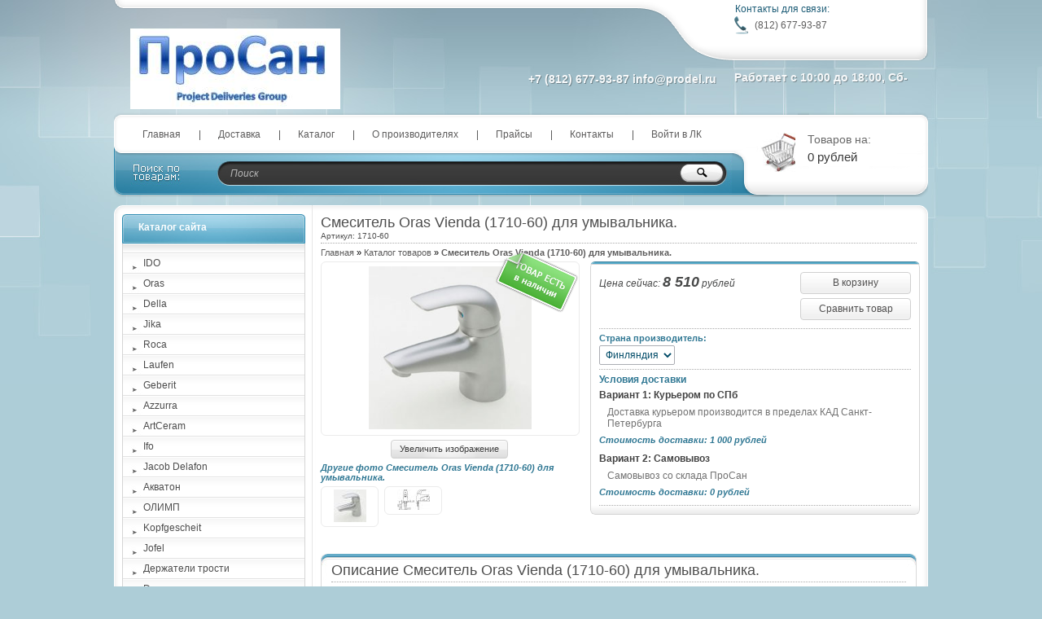

--- FILE ---
content_type: text/html; charset=utf-8
request_url: https://xn--80a0abdfh.xn--p1ai/goods/%D0%A1%D0%BC%D0%B5%D1%81%D0%B8%D1%82%D0%B5%D0%BB%D1%8C-Oras-Vienda-1710-60-%D0%B4%D0%BB%D1%8F-%D1%83%D0%BC%D1%8B%D0%B2%D0%B0%D0%BB%D1%8C%D0%BD%D0%B8%D0%BA%D0%B0
body_size: 6836
content:
<!DOCTYPE html PUBLIC "-//W3C//DTD XHTML 1.1//EN" "http://www.w3.org/TR/xhtml11/DTD/xhtml11.dtd">
<html xmlns="http://www.w3.org/1999/xhtml" xml:lang="ru" lang="ru">
<head>
  <title>Смеситель Oras Vienda (1710-60) для умывальника.</title>
  <meta name="keywords" content="Смеситель Oras Vienda (1710-60) для умывальника." />
  <meta name="description" content="Смеситель Oras Vienda (1710-60) для умывальника." />
  <meta http-equiv="X-UA-Compatible" content="IE=7" />
  <meta http-equiv="Content-Type" content="text/html; charset=utf-8" />
  <meta http-equiv="Content-Language" content="ru" />
  <link rel="icon" href="/design/favicon.ico?lc=1685986414" type="image/x-icon" />
  <link rel="shortcut icon" href="/design/favicon.ico?lc=1685986414" type="image/x-icon" />
  
  
      <link rel="canonical" href="https://xn--80a0abdfh.xn--p1ai/goods/%D0%A1%D0%BC%D0%B5%D1%81%D0%B8%D1%82%D0%B5%D0%BB%D1%8C-Oras-Vienda-1710-60-%D0%B4%D0%BB%D1%8F-%D1%83%D0%BC%D1%8B%D0%B2%D0%B0%D0%BB%D1%8C%D0%BD%D0%B8%D0%BA%D0%B0" />
    
  
  <link rel="stylesheet" href="/design//forall/css/reset_03.css" type="text/css" />
  <link rel="stylesheet" href="/design//forall/css/nyroModal/nyroModal.full.css" type="text/css" />
  <link rel="stylesheet" href="/design//forall/css/fancybox/jquery.fancybox-1.3.4.min.css" type="text/css" />
  <link rel="stylesheet" href="/design//forall/css/jquery-ui/jquery.ui.all.min.css" type="text/css" />
  
      
        
  <link rel="stylesheet" href="/design/main.css?design=plastic&lc=1685986414" type="text/css" />
  
    
  
  <script type="text/javascript" src="/design//forall/js/jquery-1.4.2_nyroModal-1.6.2_validate_capslock_jquery-ui-1.8.4.custom_fancybox-1.3.4.version2.min.js"></script>
  
      
        
  <script type="text/javascript" src="/design/main.js?design=plastic&lc=1685986414"></script>
</head>
<body>
<div id="backtop">
  <div id="container">
    
    <div id="header">
      <div class="blocks"> 
        <div class="lft"></div>
        <div class="cntr"></div>
        <div class="rght">
            <ul style="height:60px;">
              <li class="title">Контакты для связи:</li>
              <li class="telephone padd"> (812) 677-93-87</li>                          </ul>
                          <ul>
                <li class="timework padd">Работает с 10:00 до 18:00,  Сб-Вс - Выходной день.</li>
              </ul>
                    </div>
         <div class="logotype"><a href="https://xn--80a0abdfh.xn--p1ai/"><img src="/design/logo.png?design=plastic" alt="ПроСан Сантехника в Санкт-Петербурге" title="ПроСан Сантехника в Санкт-Петербурге" /></a></div>
           <ul class="telephone23">
            <li>  +7 (812) 677-93-87 info@prodel.ru</li>                                    <li></li>
          </ul>
      </div>
    </div>
    
    
    <div id="panelsite">
      <div class="leftcol"></div>
      <div class="centercol">
        <div class="menuheader">
          <ul>
                                                            <li class="main"><a href="https://xn--80a0abdfh.xn--p1ai/"  title="Магазин сантехники ПроСан!">Главная</a></li>
                                  <li ><a href="https://xn--80a0abdfh.xn--p1ai/page/Доставка"  title="Доставка">Доставка</a></li>
                                  <li ><a href="https://xn--80a0abdfh.xn--p1ai/catalog"  title="Полный список товаров на сайте">Каталог</a></li>
                                  <li ><a href="http://nashi-brendy.xn--80a0abdfh.xn--p1ai/"  title="Наши Бренды">О производителях</a></li>
                                  <li ><a href="https://xn--80a0abdfh.xn--p1ai/page/Прайс-Листы"  title="Прайс Листы">Прайсы</a></li>
                                  <li ><a href="https://xn--80a0abdfh.xn--p1ai/page/Контакты"  title="Контакты">Контакты</a></li>
                                  <li ><a href="https://xn--80a0abdfh.xn--p1ai/user/login"  title="Вход в личный кабинет покупателя">Войти в ЛК</a></li>
                                                    </ul>
        </div>
       
        <div class="search">
            <form action="https://xn--80a0abdfh.xn--p1ai/search" id="searchform" method="get">
              <div>
                <input type="text" value="Поиск" onblur="this.value=(this.value=='') ? 'Поиск' : this.value;" onfocus="this.value=(this.value=='Поиск') ? '' : this.value;" id="s" class="text" name="q" />
                <input type="image" class="button" src="/design/spacer.gif?design=plastic&lc=1417100238" />
              </div>
            </form>
        </div>
      </div>
      <div class="rightcol cartInfo">
        <a href="https://xn--80a0abdfh.xn--p1ai/cart"><img src="/design/cart.jpg?design=plastic&lc=1417100238" alt="ПроСан Сантехника в Санкт-Петербурге" title="Оформить заказ в ПроСан Сантехника в Санкт-Петербурге" /></a>
        <ul onclick="document.location='https://xn--80a0abdfh.xn--p1ai/cart';">
           
            <li class="default off">Товаров на:</li>
            <li class="money cartSum">0 рублей</li>
                  </ul>
      </div>
    </div>
    
    
    <div id="topobj"></div>
    <div id="cntrobj">
      <div id="content">
                <div itemscope itemtype="http://data-vocabulary.org/Product">
  
  <div class="headline" style="background:none;">
    <div class="h1static clear">
      <h1 class="fnt18n" itemprop="name">Смеситель Oras Vienda (1710-60) для умывальника.</h1>
      <meta itemprop="category" content="" />
      
      <p class="fnt10n" itemprop="identifier">
        Артикул: 1710-60
      </p>
    </div>
  </div>
  
  <div class="padd">
    <div class="speedbar fnt11n txtalgnlft">
      <a href="https://xn--80a0abdfh.xn--p1ai/">Главная</a> &raquo; <a href="https://xn--80a0abdfh.xn--p1ai/catalog">Каталог товаров</a>
              » <span class="fnt11b">Смеситель Oras Vienda (1710-60) для умывальника.</span>
    </div>
  </div>
  
  <form action="/cart/add/" method="post" class="goodsDataForm cont700 hiden">
    <div class="product padd">
      <input type="hidden" name="hash" value="85cc8445" />
      <input type="hidden" name="form[goods_from]" value="" />
      <div class="leftpart">
        <div class="fullimg txtalgncnt goodsDataMainModificationAvailable">
          <span rel="false" class="available-false" style="display:none;">
            <div class="stikno"></div>
          </span>
          <span rel="true" class="available-true" >
            <div class="stikyes"></div>
          </span>
          
                      <a itemprop="image" href="https://i2.storeland.net/1/493/4922677/afacdb/smesitel-oras-vienda-1710-60-dla-umyvalnika.jpg" target="_blank" title="Увеличить Смеситель Oras Vienda (1710-60) для умывальника."><img src="https://i2.storeland.net/1/493/4922677/075a3e/smesitel-oras-vienda-1710-60-dla-umyvalnika.jpg" alt="Смеситель Oras Vienda (1710-60) для умывальника." /></a>
                    
          <input type="hidden" rel="4922677" />
        </div>
        
                  <div class="button zoomimg txtalgncnt">
            <a href="https://i2.storeland.net/1/493/4922677/afacdb/smesitel-oras-vienda-1710-60-dla-umyvalnika.jpg" target="_blank" class="whtgreen" title="Увеличить Смеситель Oras Vienda (1710-60) для умывальника.">Увеличить изображение</a>
          </div>
                
                              
                          <div class="allphoto clear">
                <div  class="title fnt11i" >Другие фото Смеситель Oras Vienda (1710-60) для умывальника.</div>
                        
            <ul class="txtalgncnt zoomicon">
              <li><a href="https://i2.storeland.net/1/493/4922677/afacdb/smesitel-oras-vienda-1710-60-dla-umyvalnika.jpg" rel="gallery" target="_blank" title="">
              <img class="cornerAll withBorder" rel="https://i2.storeland.net/1/493/4922677/075a3e/smesitel-oras-vienda-1710-60-dla-umyvalnika.jpg" src="https://i2.storeland.net/1/493/4922677/baec64/smesitel-oras-vienda-1710-60-dla-umyvalnika.jpg" alt="" /></a></li>
              
              <input type="hidden" rel="4922677" />
            </ul>
            
                                  
                        
            <ul class="txtalgncnt zoomicon">
              <li><a href="https://i2.storeland.net/1/493/4922678/afacdb/smesitel-oras-vienda-1710-60-dla-umyvalnika.jpg" rel="gallery" target="_blank" title="">
              <img class="cornerAll withBorder" rel="https://i2.storeland.net/1/493/4922678/075a3e/smesitel-oras-vienda-1710-60-dla-umyvalnika.jpg" src="https://i2.storeland.net/1/493/4922678/baec64/smesitel-oras-vienda-1710-60-dla-umyvalnika.jpg" alt="" /></a></li>
              
              <input type="hidden" rel="4922678" />
            </ul>
            
                            <div class="clear"></div>
              </div>
                                    </div>
      <div class="rightpart">
        <div class="boxmoney">
          <div class="goodsDataMainModificationDataBlock main">
            
            <input type="hidden" name="form[goods_mod_id]" value="15005742" class="goodsDataMainModificationId" />
            
            <div class="block" itemscope itemprop="offerDetails" itemtype="http://data-vocabulary.org/Offer">
              <ul class="left fnt12i">
                <li class="goodsDataMainModificationPriceNow">Цена сейчас:
                  <span itemprop="price" content="8509.62"><span title="8 510 Российских рублей"><span class="num">8 510</span> <span>рублей</span></span></span>
                  
                  <meta itemprop="priceCurrency" content="RUB"/>
                  
                  <meta itemprop="quantity" content="1"/>
                  
                                      <span itemprop="availability" content="in_stock"></span>
                                  </li>
                
                
                               </ul>
              <ul class="right txtalgncnt">
                <li class="goodsPageSubmitButtonBlock" ><a class="whtblue" onclick="$('.goodsDataForm').submit(); return false;" title="Положить &laquo;Смеситель Oras Vienda (1710-60) для умывальника.&raquo; в корзину" href="#">В корзину</a></li>
                
                                  
                                      <li><a class="goodsDataCompareButton add whtblue"  rel="/compare/add?return_to=https%3A%2F%2Fxn--80a0abdfh.xn--p1ai%2Fgoods%2F%25D0%25A1%25D0%25BC%25D0%25B5%25D1%2581%25D0%25B8%25D1%2582%25D0%25B5%25D0%25BB%25D1%258C-Oras-Vienda-1710-60-%25D0%25B4%25D0%25BB%25D1%258F-%25D1%2583%25D0%25BC%25D1%258B%25D0%25B2%25D0%25B0%25D0%25BB%25D1%258C%25D0%25BD%25D0%25B8%25D0%25BA%25D0%25B0" title="Добавить &laquo;Смеситель Oras Vienda (1710-60) для умывальника.&raquo; к списку сравнения с другими товарами" href="#" >Сравнить товар</a></li>
                    <li><a class="goodsDataCompareButton delete whtblue" style="display:none;" rel="/compare/delete?return_to=https%3A%2F%2Fxn--80a0abdfh.xn--p1ai%2Fgoods%2F%25D0%25A1%25D0%25BC%25D0%25B5%25D1%2581%25D0%25B8%25D1%2582%25D0%25B5%25D0%25BB%25D1%258C-Oras-Vienda-1710-60-%25D0%25B4%25D0%25BB%25D1%258F-%25D1%2583%25D0%25BC%25D1%258B%25D0%25B2%25D0%25B0%25D0%25BB%25D1%258C%25D0%25BD%25D0%25B8%25D0%25BA%25D0%25B0" title="Убрать &laquo;Смеситель Oras Vienda (1710-60) для умывальника.&raquo; из списка сравнения с другими товарами" href="#" >Не сравнивать</a></li>
                                                </ul>
              <div class="clear"></div>
            </div>
            
            
                        
            <div class="block" >
                              <div class="mod goodsDataMainModificationsBlockProperty">
                                                            <div class="title fnt11b">Страна производитель:</div>
                      <div class="select">
                        <select name="form[properties][]">
                                              <option value="1454833" selected="selected">Финляндия</option>
                    
                                          </select>
                                        </div>
                                  </div>
                            <div class="clear"></div>
            </div>
            
            
                          <div class="ModificationsList" rel="1454833">
                <input type="hidden" name="id" value="15005742" />
                <input type="hidden" name="art_number" value="1710-60" />
                <input type="hidden" name="price_now" value="8509.62" />
                <div class="price_now_formated" style="display:none">Цена сейчас: <span title="8 510 Российских рублей"><span class="num">8 510</span> <span>рублей</span></span></div>
                <input type="hidden" name="price_old" value="0" />
                <div class="price_old_formated" style="display:none">Старая цена: <span title="0 Российских рублей"><span class="num">0</span> <span>рублей</span></span></div>
                <input type="hidden" name="rest_value" value="1" />
                <input type="hidden" name="measure_id" value="1" />
                <input type="hidden" name="measure_name" value="шт" />
                <input type="hidden" name="measure_desc" value="штука" />
                <input type="hidden" name="measure_precision" value="0" />
                <input type="hidden" name="is_has_in_compare_list" value="0" />
                <div class="description" style="display:none"></div>
              </div>
                        
            <div class="block goodsDataMainModificationsDescriptionBlock" style="display:none;">
              <div class="delivery fnt12n txtalgnlft">
                <div class="variant">
                  <div class="info"></div>
                </div>
              </div>
            </div>
            
            <div class="block">
              <div class="delivery fnt12n txtalgnlft">
                <p class="fnt12b">
                  Условия доставки
                </p>
                
                                  <div class="variant">
                    <div class="title fnt12b" rel="114251">
                      Вариант 1: Курьером по СПб
                    </div>
                    <div class="info">
                      Доставка курьером производится в пределах КАД Санкт-Петербурга
                    </div>
                                          <div class="delivmoney fnt11i">
                        Стоимость доставки: <span title="1 000 Российских рублей"><span class="num">1 000</span> <span>рублей</span></span>
                      </div>
                                      </div>
                                  <div class="variant">
                    <div class="title fnt12b" rel="114560">
                      Вариант 2: Самовывоз
                    </div>
                    <div class="info">
                      Самовывоз со склада ПроСан
                    </div>
                                          <div class="delivmoney fnt11i">
                        Стоимость доставки: <span title="0 Российских рублей"><span class="num">0</span> <span>рублей</span></span>
                      </div>
                                      </div>
                                
              </div>
            </div>
            
          </div>
        </div>
      </div>
      <div class="clear"></div>
    </div>
  </form>
  
      <div class="headline padd" style="margin:10px 0 0 0px;">
      <div class="main">
        <div class="h1static clear">
          <h2 class="fnt18n">Описание Смеситель Oras Vienda (1710-60) для умывальника.</h2>
        </div>
        <div class="text fnt12n htmlDataBlock" itemprop="description">
          <p>6414150050138 Oras Vienda (1710-60) смеситель для умывальника c подводкой из медных трубок.</p>
<p>&nbsp;</p>
<p>&nbsp;</p>
<p>Техническая информация.</p>
<p>Горячая вода max. 80&deg;C.</p>
<p>Потеря давления при расходе 0.1 л/с 70 kPa.</p>
<p>Рабочее давление 50 - 1000 kPa.</p>
<p>Расход воды при 300 кПа 0.21 l/s.</p>
<p>Уровень шума I (ISO 3822).</p>
        </div>
      </div>
    </div>
    
    
  
    
  
  
    
  
    
  
      <div class="headline" style="background:none; margin:10px;">
      <div class="h1static clear">
        <h2 class="fnt18n">С этим товаром смотрят</h2>
      </div>
    </div>
    
    <div class="padd box">
      <table class="table" cellpadding="5" cellspacing="0">
        <tr>
                      <td>
              <div class="tabproduct">
                <div class="title fnt12b txtalgncnt">
                  <a href="https://xn--80a0abdfh.xn--p1ai/goods/115-819-21-1-%D1%80%D1%83%D1%87%D0%BD%D0%BE%D0%B9-%D0%BF%D0%BD%D0%B5%D0%B2%D0%BC%D0%BE%D0%BF%D1%80%D0%B8%D0%B2%D0%BE%D0%B4-%D1%81%D0%BC%D1%8B%D0%B2%D0%B0-HY-TOUCH-%D0%B4%D0%BB%D1%8F-%D0%BF%D0%B8%D1%81%D1%81%D1%83%D0%B0%D1%80%D0%B0-SAMBA-%D1%85%D1%80%D0%BE%D0%BC-%D0%B3%D0%BB%D1%8F%D0%BD%D1%86%D0%B5%D0%B2%D1%8B%D0%B9" title="Перейти на страницу &laquo;115.819.21.1 ручной пневмопривод смыва HY TOUCH для писсуара SAMBA, хром глянцевый&raquo;">115.819.21.1 ручной пневмопривод смыва HY TOUCH для писсуара SAMBA, хром глянцевый</a>
                </div>
                <div class="img txtalgncnt">
                  <a href="https://xn--80a0abdfh.xn--p1ai/goods/115-819-21-1-%D1%80%D1%83%D1%87%D0%BD%D0%BE%D0%B9-%D0%BF%D0%BD%D0%B5%D0%B2%D0%BC%D0%BE%D0%BF%D1%80%D0%B8%D0%B2%D0%BE%D0%B4-%D1%81%D0%BC%D1%8B%D0%B2%D0%B0-HY-TOUCH-%D0%B4%D0%BB%D1%8F-%D0%BF%D0%B8%D1%81%D1%81%D1%83%D0%B0%D1%80%D0%B0-SAMBA-%D1%85%D1%80%D0%BE%D0%BC-%D0%B3%D0%BB%D1%8F%D0%BD%D1%86%D0%B5%D0%B2%D1%8B%D0%B9" title="Перейти на страницу &laquo;115.819.21.1 ручной пневмопривод смыва HY TOUCH для писсуара SAMBA, хром глянцевый&raquo;"><img src="/design/no-photo-other.png?design=plastic" alt="115.819.21.1 ручной пневмопривод смыва HY TOUCH для писсуара SAMBA, хром глянцевый" /></a>
                </div>
                <div class="price fnt12b txtalgncnt">
                  Цена:
                                    <span>5 860</span>
                                    <em class="fnt12b"><span title="5 274 Российских рубля"><span class="num">5 274</span> <span>рубля</span></span></em>
                </div>
                <div class="buttons txtalgncnt">
                                    <form action="/cart/add/" method="post" id="goodsListFormId19340781" class="goodsListForm">
                    <div>
                      <input type="hidden" name="hash" value="85cc8445" />
                      <input type="hidden" name="form[goods_from]" value="" />
                      <input type="hidden" name="form[goods_mod_id]" value="19340781" />
                      <a href="https://xn--80a0abdfh.xn--p1ai/goods/115-819-21-1-%D1%80%D1%83%D1%87%D0%BD%D0%BE%D0%B9-%D0%BF%D0%BD%D0%B5%D0%B2%D0%BC%D0%BE%D0%BF%D1%80%D0%B8%D0%B2%D0%BE%D0%B4-%D1%81%D0%BC%D1%8B%D0%B2%D0%B0-HY-TOUCH-%D0%B4%D0%BB%D1%8F-%D0%BF%D0%B8%D1%81%D1%81%D1%83%D0%B0%D1%80%D0%B0-SAMBA-%D1%85%D1%80%D0%BE%D0%BC-%D0%B3%D0%BB%D1%8F%D0%BD%D1%86%D0%B5%D0%B2%D1%8B%D0%B9" class="whtgreen" title="Перейти на страницу &laquo;115.819.21.1 ручной пневмопривод смыва HY TOUCH для писсуара SAMBA, хром глянцевый&raquo;">Подробнее</a>
                      <a class="blgreen" onclick="$('#goodsListFormId19340781').submit(); return false;" href="/cart/add/?hash=85cc8445&amp;form%5Bgoods_from%5D=&amp;form%5Bgoods_mod_id%5D=19340781" title="Положить &laquo;115.819.21.1 ручной пневмопривод смыва HY TOUCH для писсуара SAMBA, хром глянцевый&raquo; в корзину">Купить</a>
                    </div>
                  </form>
                                                    </div>
              </div>
            </td>
                              </tr>
      </table>
    </div>
    
    
  
      
        
    
  
</div><script type="text/javascript">var gaJsHost = (("https:" == document.location.protocol) ? "https://ssl." : "http://www.");document.write(unescape("%3Cscript src='" + gaJsHost + "google-analytics.com/ga.js' type='text/javascript'%3E%3C/script%3E"));</script><script type="text/javascript">try {var pageTracker = _gat._getTracker("UA-35746563-1");pageTracker._trackPageview();} catch(err) { }</script><script type="text/javascript">(function(m,e,t,r,i,k,a){m[i]=m[i]||function(){(m[i].a=m[i].a||[]).push(arguments)};m[i].l=1*new Date();k=e.createElement(t),a=e.getElementsByTagName(t)[0],k.async=1,k.src=r,a.parentNode.insertBefore(k,a)}) (window,document,"script", "https://mc.yandex.ru/metrika/tag.js","ym");ym(16889296,"init",{clickmap:true,trackLinks:true,accurateTrackBounce:true,webvisor:true});</script><noscript><div><img src="https://mc.yandex.ru/watch/16889296" style="position:absolute; left:-9999px;" alt="" /></div></noscript><script>document.stat = '{"site_id":"129451","client_id":0,"goods_action":1,"s_ip":316426601,"s_uri":"https:\/\/xn--80a0abdfh.xn--p1ai\/goods\/%D0%A1%D0%BC%D0%B5%D1%81%D0%B8%D1%82%D0%B5%D0%BB%D1%8C-Oras-Vienda-1710-60-%D0%B4%D0%BB%D1%8F-%D1%83%D0%BC%D1%8B%D0%B2%D0%B0%D0%BB%D1%8C%D0%BD%D0%B8%D0%BA%D0%B0","s_referer":null,"s_referer_url":"\/","f_fingerprint":"","f_user_agent":"Mozilla\/5.0 (Macintosh; Intel Mac OS X 10_15_7) AppleWebKit\/537.36 (KHTML, like Gecko) Chrome\/131.0.0.0 Safari\/537.36; ClaudeBot\/1.0; +claudebot@anthropic.com)","traffic_source_id":null,"traffic_source_ip":316426601,"traffic_source_utm_source":null,"traffic_source_utm_medium":null,"traffic_source_utm_campaign":null,"traffic_source_utm_term":null,"traffic_source_utm_content":null,"traffic_source_utm_position":null,"traffic_source_utm_matchtype":null,"traffic_source_utm_placement":null,"traffic_source_utm_network":null,"traffic_source_utm_referer":null,"goods_id":[7270358]}';</script><script type="text/javascript" src="//stat-ch.storeland.ru/static/fp.js" async></script>
          </div>
  
  <div id="left">
    
    
    <div class="block">
      <div class="blocktitle bluesmall"><a href="https://xn--80a0abdfh.xn--p1ai/catalog">Каталог сайта</a></div>
      <div class="blockmain navigation fnt12n">
        <ul>
                                            <li class=" "><a href="https://xn--80a0abdfh.xn--p1ai/catalog/IDO" >IDO</a></li>
                                                <li class=" "><a href="https://xn--80a0abdfh.xn--p1ai/catalog/Oras" >Oras</a></li>
                                                <li class=" "><a href="https://xn--80a0abdfh.xn--p1ai/catalog/Della" >Della</a></li>
                                                <li class=" "><a href="https://xn--80a0abdfh.xn--p1ai/catalog/Jika" >Jika</a></li>
                                                <li class=" "><a href="https://xn--80a0abdfh.xn--p1ai/catalog/Roca" >Roca</a></li>
                                                <li class=" "><a href="https://xn--80a0abdfh.xn--p1ai/catalog/Laufen" >Laufen</a></li>
                                                <li class=" "><a href="https://xn--80a0abdfh.xn--p1ai/catalog/Geberit" >Geberit</a></li>
                                                <li class=" "><a href="https://xn--80a0abdfh.xn--p1ai/catalog/Azzurra" >Azzurra</a></li>
                                                <li class=" "><a href="https://xn--80a0abdfh.xn--p1ai/catalog/ArtCeram" >ArtCeram</a></li>
                                                <li class=" "><a href="https://xn--80a0abdfh.xn--p1ai/catalog/Ifo" >Ifo</a></li>
                                                <li class=" "><a href="https://xn--80a0abdfh.xn--p1ai/catalog/Jacob-Delafon" >Jacob Delafon</a></li>
                                                <li class=" "><a href="https://xn--80a0abdfh.xn--p1ai/catalog/Акватон" >Акватон</a></li>
                                                <li class=" "><a href="https://xn--80a0abdfh.xn--p1ai/catalog/ОЛИМП" >ОЛИМП</a></li>
                                                <li class=" "><a href="https://xn--80a0abdfh.xn--p1ai/catalog/Kopfgescheit" >Kopfgescheit</a></li>
                                                <li class=" "><a href="https://xn--80a0abdfh.xn--p1ai/catalog/Jofel" >Jofel</a></li>
                                                <li class=" "><a href="https://xn--80a0abdfh.xn--p1ai/catalog/Держатели-трости" >Держатели трости</a></li>
                                                <li class=" "><a href="https://xn--80a0abdfh.xn--p1ai/catalog/Dyson-сушилки-для-рук" >Dyson сушилки для рук</a></li>
                                      </ul>
      </div>
      <div class="blockbottom"></div>
    </div>
    
    
          
      <form action="" method="get">
        
                
        
              </form>
        
    
    
     
      
              <div class="block">
          <div class="blocktitle greysmall">
            <a href="https://xn--80a0abdfh.xn--p1ai/compare">Сравнить товары</a>
          </div>
          <div class="blockmain sravn padd">
                          <div class="false fnt12i txtalgncnt">
                Нет товаров для сравнения
              </div>
                      </div>
          <div class="blockbottom"></div>
        </div>
               
    
    <div class="block">
      <div class="blocktitle bluelarge">
        <a href="https://xn--80a0abdfh.xn--p1ai/cart" title="Корзина">Корзина</a>
      </div>
      <div class="blockmain cart padd cartInfo">
        <ul>
          <li class="img"><a href="https://xn--80a0abdfh.xn--p1ai/cart"><img src="/design/cart.jpg?design=plastic&lc=1417100238" alt="ПроСан Сантехника в Санкт-Петербурге" title="Оформить заказ в ПроСан Сантехника в Санкт-Петербурге" /></a></li>
          <li class="button">
          <p class="fnt11b txtalgnlft cartSum">
            Итого: 0 рублей           </p>
          <a href="https://xn--80a0abdfh.xn--p1ai/cart" title="Оформить заказ в ПроСан Сантехника в Санкт-Петербурге" class="whtblue">Оформить заказ</a></li>
        </ul>
      </div>
      <div class="blockbottom">
      </div>
    </div>
    
    
          
            
      
            
      
            
      
            
      
            
      </div>
  <div class="clear"></div>
</div>
</div>
<div id="bottobj"></div>
<div id="footer">
  <div id="main">
    <div class="menufooter">
      <ul>
                              <li class="main" ><a href="https://xn--80a0abdfh.xn--p1ai/"  title="Магазин сантехники ПроСан!">Главная</a></li><li  ><a href="https://xn--80a0abdfh.xn--p1ai/page/Доставка"  title="Доставка">Доставка</a></li><li  ><a href="https://xn--80a0abdfh.xn--p1ai/page/Прайс-Листы"  title="Прайс Листы">Прайсы</a></li><li  ><a href="https://xn--80a0abdfh.xn--p1ai/page/google"  title="Вход в почту">Вход в Почту</a></li><li  ><a href="https://xn--80a0abdfh.xn--p1ai/admin/login"  title="Вход в бэк-офис магазина">Бэк-офис</a></li><li  ><a href="https://xn--80a0abdfh.xn--p1ai/feedback"  title="Связь с администрацией магазина">Связь с администрацией</a></li>                        </ul>
    </div>
    <div class="copyring">
      <p>&copy; 2026  ПроСан Сантехника в Санкт-Петербурге. . Все права защищены.</p>
    </div>
  </div>
</div>
<div id="panelbottom">
  <div class="money">
    <p>Мы принимаем:</p>
    <div class="img"></div>
  </div>
  <div class="schetchiki">
    <!-- Yandex.Metrika counter -->
<script type="text/javascript">
(function (d, w, c) {
    (w[c] = w[c] || []).push(function() {
        try {
            w.yaCounter16889296 = new Ya.Metrika({id:16889296, enableAll: true});
        } catch(e) { }
    });
    
    var n = d.getElementsByTagName("script")[0],
        s = d.createElement("script"),
        f = function () { n.parentNode.insertBefore(s, n); };
    s.type = "text/javascript";
    s.async = true;
    s.src = (d.location.protocol == "https:" ? "https:" : "http:") + "//mc.yandex.ru/metrika/watch.js";

    if (w.opera == "[object Opera]") {
        d.addEventListener("DOMContentLoaded", f);
    } else { f(); }
})(document, window, "yandex_metrika_callbacks");
</script>
<noscript><div><img src="//mc.yandex.ru/watch/16889296" style="position:absolute; left:-9999px;" alt="" /></div></noscript>
<!-- /Yandex.Metrika counter -->


<script type="text/javascript">

  var _gaq = _gaq || [];
  _gaq.push(['_setAccount', 'UA-35746563-1']);
  _gaq.push(['_trackPageview']);

  (function() {
    var ga = document.createElement('script'); ga.type = 'text/javascript'; ga.async = true;
    ga.src = ('https:' == document.location.protocol ? 'https://ssl' : 'http://www') + '.google-analytics.com/ga.js';
    var s = document.getElementsByTagName('script')[0]; s.parentNode.insertBefore(ga, s);
  })();

</script>
    Россия, Санкт-Петербург
  </div>
</div>
</div>
</body>
</html><script type="text/javascript">(function(){var b=document.createElement("script");b.type="text/javascript";b.async=true;b.src="https://prosan.storeland.ru/setcookie?sid=129451&u=85cc8445&g=w%CB%A7&n=7270358";var a=document.getElementsByTagName("script")[0];a.parentNode.insertBefore(b,a);})();</script><noscript><img width="1" height="1" src="https://prosan.storeland.ru/setcookie?sid=129451&u=85cc8445&g=w%CB%A7&n=7270358&img=1" alt=""/></noscript>

--- FILE ---
content_type: text/html; charset=UTF-8, text/html
request_url: https://stat-ch.storeland.ru/
body_size: 25
content:
{"memory":23136,"time":0.0005438327789306641,"errors":[],"notice":[]}